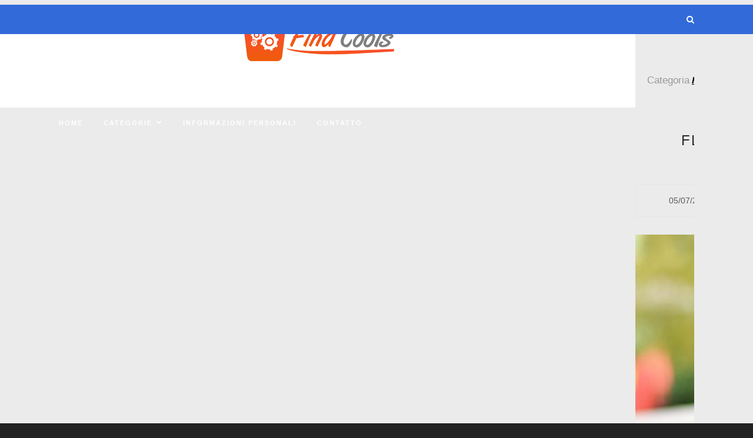

--- FILE ---
content_type: text/html; charset=UTF-8
request_url: https://medialinks.it/category/flipbook-online/
body_size: 16175
content:
<!DOCTYPE html><html
lang=de><head><meta
charset="UTF-8"><meta
http-equiv="X-UA-Compatible" content="IE=edge"><meta
name="viewport" content="width=device-width, initial-scale=1"><link
rel=profile href=https://gmpg.org/xfn/11><link
rel=alternate type=application/rss+xml title="Medialinks RSS Feed" href=https://medialinks.it/feed/ ><link
rel=alternate type=application/atom+xml title="Medialinks Atom Feed" href=https://medialinks.it/feed/atom/ ><link
rel=pingback href=https://medialinks.it/xmlrpc.php><meta
name='robots' content='noindex, follow'><style>img:is([sizes="auto" i], [sizes^="auto," i]) { contain-intrinsic-size: 3000px 1500px }</style><title>Flipbook Online Archives - Medialinks</title><meta
property="og:locale" content="de_DE"><meta
property="og:type" content="article"><meta
property="og:title" content="Flipbook Online Archives - Medialinks"><meta
property="og:url" content="https://medialinks.it/category/flipbook-online/"><meta
property="og:site_name" content="Medialinks"><meta
name="twitter:card" content="summary_large_image"> <script type=application/ld+json class=yoast-schema-graph>{"@context":"https://schema.org","@graph":[{"@type":"CollectionPage","@id":"https://medialinks.it/category/flipbook-online/","url":"https://medialinks.it/category/flipbook-online/","name":"Flipbook Online Archives - Medialinks","isPartOf":{"@id":"https://medialinks.it/#website"},"primaryImageOfPage":{"@id":"https://medialinks.it/category/flipbook-online/#primaryimage"},"image":{"@id":"https://medialinks.it/category/flipbook-online/#primaryimage"},"thumbnailUrl":"https://medialinks.it/wp-content/uploads/2020/08/flip-book-online.jpg","breadcrumb":{"@id":"https://medialinks.it/category/flipbook-online/#breadcrumb"},"inLanguage":"de"},{"@type":"ImageObject","inLanguage":"de","@id":"https://medialinks.it/category/flipbook-online/#primaryimage","url":"https://medialinks.it/wp-content/uploads/2020/08/flip-book-online.jpg","contentUrl":"https://medialinks.it/wp-content/uploads/2020/08/flip-book-online.jpg","width":"768","height":"374","caption":"Flip Book Online sul smartphone"},{"@type":"BreadcrumbList","@id":"https://medialinks.it/category/flipbook-online/#breadcrumb","itemListElement":[{"@type":"ListItem","position":1,"name":"Home","item":"https://medialinks.it/"},{"@type":"ListItem","position":2,"name":"Flipbook Online"}]},{"@type":"WebSite","@id":"https://medialinks.it/#website","url":"https://medialinks.it/","name":"Medialinks","description":"Impara a creare una flipbook online!","potentialAction":[{"@type":"SearchAction","target":{"@type":"EntryPoint","urlTemplate":"https://medialinks.it/?s={search_term_string}"},"query-input":{"@type":"PropertyValueSpecification","valueRequired":true,"valueName":"search_term_string"}}],"inLanguage":"de"}]}</script> <link
rel=dns-prefetch href=//fonts.googleapis.com><link
rel=alternate type=application/rss+xml title="Medialinks &raquo; Feed" href=https://medialinks.it/feed/ ><link
rel=alternate type=application/rss+xml title="Medialinks &raquo; Kommentar-Feed" href=https://medialinks.it/comments/feed/ ><link
rel=alternate type=application/rss+xml title="Medialinks &raquo; Flipbook Online Kategorie-Feed" href=https://medialinks.it/category/flipbook-online/feed/ > <script>/*<![CDATA[*/window._wpemojiSettings = {"baseUrl":"https:\/\/s.w.org\/images\/core\/emoji\/15.0.3\/72x72\/","ext":".png","svgUrl":"https:\/\/s.w.org\/images\/core\/emoji\/15.0.3\/svg\/","svgExt":".svg","source":{"concatemoji":"https:\/\/medialinks.it\/wp-includes\/js\/wp-emoji-release.min.js?ver=6.7.1"}};
/*! This file is auto-generated */
!function(i,n){var o,s,e;function c(e){try{var t={supportTests:e,timestamp:(new Date).valueOf()};sessionStorage.setItem(o,JSON.stringify(t))}catch(e){}}function p(e,t,n){e.clearRect(0,0,e.canvas.width,e.canvas.height),e.fillText(t,0,0);var t=new Uint32Array(e.getImageData(0,0,e.canvas.width,e.canvas.height).data),r=(e.clearRect(0,0,e.canvas.width,e.canvas.height),e.fillText(n,0,0),new Uint32Array(e.getImageData(0,0,e.canvas.width,e.canvas.height).data));return t.every(function(e,t){return e===r[t]})}function u(e,t,n){switch(t){case"flag":return n(e,"\ud83c\udff3\ufe0f\u200d\u26a7\ufe0f","\ud83c\udff3\ufe0f\u200b\u26a7\ufe0f")?!1:!n(e,"\ud83c\uddfa\ud83c\uddf3","\ud83c\uddfa\u200b\ud83c\uddf3")&&!n(e,"\ud83c\udff4\udb40\udc67\udb40\udc62\udb40\udc65\udb40\udc6e\udb40\udc67\udb40\udc7f","\ud83c\udff4\u200b\udb40\udc67\u200b\udb40\udc62\u200b\udb40\udc65\u200b\udb40\udc6e\u200b\udb40\udc67\u200b\udb40\udc7f");case"emoji":return!n(e,"\ud83d\udc26\u200d\u2b1b","\ud83d\udc26\u200b\u2b1b")}return!1}function f(e,t,n){var r="undefined"!=typeof WorkerGlobalScope&&self instanceof WorkerGlobalScope?new OffscreenCanvas(300,150):i.createElement("canvas"),a=r.getContext("2d",{willReadFrequently:!0}),o=(a.textBaseline="top",a.font="600 32px Arial",{});return e.forEach(function(e){o[e]=t(a,e,n)}),o}function t(e){var t=i.createElement("script");t.src=e,t.defer=!0,i.head.appendChild(t)}"undefined"!=typeof Promise&&(o="wpEmojiSettingsSupports",s=["flag","emoji"],n.supports={everything:!0,everythingExceptFlag:!0},e=new Promise(function(e){i.addEventListener("DOMContentLoaded",e,{once:!0})}),new Promise(function(t){var n=function(){try{var e=JSON.parse(sessionStorage.getItem(o));if("object"==typeof e&&"number"==typeof e.timestamp&&(new Date).valueOf()<e.timestamp+604800&&"object"==typeof e.supportTests)return e.supportTests}catch(e){}return null}();if(!n){if("undefined"!=typeof Worker&&"undefined"!=typeof OffscreenCanvas&&"undefined"!=typeof URL&&URL.createObjectURL&&"undefined"!=typeof Blob)try{var e="postMessage("+f.toString()+"("+[JSON.stringify(s),u.toString(),p.toString()].join(",")+"));",r=new Blob([e],{type:"text/javascript"}),a=new Worker(URL.createObjectURL(r),{name:"wpTestEmojiSupports"});return void(a.onmessage=function(e){c(n=e.data),a.terminate(),t(n)})}catch(e){}c(n=f(s,u,p))}t(n)}).then(function(e){for(var t in e)n.supports[t]=e[t],n.supports.everything=n.supports.everything&&n.supports[t],"flag"!==t&&(n.supports.everythingExceptFlag=n.supports.everythingExceptFlag&&n.supports[t]);n.supports.everythingExceptFlag=n.supports.everythingExceptFlag&&!n.supports.flag,n.DOMReady=!1,n.readyCallback=function(){n.DOMReady=!0}}).then(function(){return e}).then(function(){var e;n.supports.everything||(n.readyCallback(),(e=n.source||{}).concatemoji?t(e.concatemoji):e.wpemoji&&e.twemoji&&(t(e.twemoji),t(e.wpemoji)))}))}((window,document),window._wpemojiSettings);/*]]>*/</script> <style id=wp-emoji-styles-inline-css>img.wp-smiley, img.emoji {
		display: inline !important;
		border: none !important;
		box-shadow: none !important;
		height: 1em !important;
		width: 1em !important;
		margin: 0 0.07em !important;
		vertical-align: -0.1em !important;
		background: none !important;
		padding: 0 !important;
	}</style><link
rel=stylesheet href=https://medialinks.it/wp-content/cache/minify/a5ff7.css media=all><style id=classic-theme-styles-inline-css>/*! This file is auto-generated */
.wp-block-button__link{color:#fff;background-color:#32373c;border-radius:9999px;box-shadow:none;text-decoration:none;padding:calc(.667em + 2px) calc(1.333em + 2px);font-size:1.125em}.wp-block-file__button{background:#32373c;color:#fff;text-decoration:none}</style><style id=global-styles-inline-css>/*<![CDATA[*/:root{--wp--preset--aspect-ratio--square: 1;--wp--preset--aspect-ratio--4-3: 4/3;--wp--preset--aspect-ratio--3-4: 3/4;--wp--preset--aspect-ratio--3-2: 3/2;--wp--preset--aspect-ratio--2-3: 2/3;--wp--preset--aspect-ratio--16-9: 16/9;--wp--preset--aspect-ratio--9-16: 9/16;--wp--preset--color--black: #000000;--wp--preset--color--cyan-bluish-gray: #abb8c3;--wp--preset--color--white: #ffffff;--wp--preset--color--pale-pink: #f78da7;--wp--preset--color--vivid-red: #cf2e2e;--wp--preset--color--luminous-vivid-orange: #ff6900;--wp--preset--color--luminous-vivid-amber: #fcb900;--wp--preset--color--light-green-cyan: #7bdcb5;--wp--preset--color--vivid-green-cyan: #00d084;--wp--preset--color--pale-cyan-blue: #8ed1fc;--wp--preset--color--vivid-cyan-blue: #0693e3;--wp--preset--color--vivid-purple: #9b51e0;--wp--preset--gradient--vivid-cyan-blue-to-vivid-purple: linear-gradient(135deg,rgba(6,147,227,1) 0%,rgb(155,81,224) 100%);--wp--preset--gradient--light-green-cyan-to-vivid-green-cyan: linear-gradient(135deg,rgb(122,220,180) 0%,rgb(0,208,130) 100%);--wp--preset--gradient--luminous-vivid-amber-to-luminous-vivid-orange: linear-gradient(135deg,rgba(252,185,0,1) 0%,rgba(255,105,0,1) 100%);--wp--preset--gradient--luminous-vivid-orange-to-vivid-red: linear-gradient(135deg,rgba(255,105,0,1) 0%,rgb(207,46,46) 100%);--wp--preset--gradient--very-light-gray-to-cyan-bluish-gray: linear-gradient(135deg,rgb(238,238,238) 0%,rgb(169,184,195) 100%);--wp--preset--gradient--cool-to-warm-spectrum: linear-gradient(135deg,rgb(74,234,220) 0%,rgb(151,120,209) 20%,rgb(207,42,186) 40%,rgb(238,44,130) 60%,rgb(251,105,98) 80%,rgb(254,248,76) 100%);--wp--preset--gradient--blush-light-purple: linear-gradient(135deg,rgb(255,206,236) 0%,rgb(152,150,240) 100%);--wp--preset--gradient--blush-bordeaux: linear-gradient(135deg,rgb(254,205,165) 0%,rgb(254,45,45) 50%,rgb(107,0,62) 100%);--wp--preset--gradient--luminous-dusk: linear-gradient(135deg,rgb(255,203,112) 0%,rgb(199,81,192) 50%,rgb(65,88,208) 100%);--wp--preset--gradient--pale-ocean: linear-gradient(135deg,rgb(255,245,203) 0%,rgb(182,227,212) 50%,rgb(51,167,181) 100%);--wp--preset--gradient--electric-grass: linear-gradient(135deg,rgb(202,248,128) 0%,rgb(113,206,126) 100%);--wp--preset--gradient--midnight: linear-gradient(135deg,rgb(2,3,129) 0%,rgb(40,116,252) 100%);--wp--preset--font-size--small: 13px;--wp--preset--font-size--medium: 20px;--wp--preset--font-size--large: 36px;--wp--preset--font-size--x-large: 42px;--wp--preset--spacing--20: 0.44rem;--wp--preset--spacing--30: 0.67rem;--wp--preset--spacing--40: 1rem;--wp--preset--spacing--50: 1.5rem;--wp--preset--spacing--60: 2.25rem;--wp--preset--spacing--70: 3.38rem;--wp--preset--spacing--80: 5.06rem;--wp--preset--shadow--natural: 6px 6px 9px rgba(0, 0, 0, 0.2);--wp--preset--shadow--deep: 12px 12px 50px rgba(0, 0, 0, 0.4);--wp--preset--shadow--sharp: 6px 6px 0px rgba(0, 0, 0, 0.2);--wp--preset--shadow--outlined: 6px 6px 0px -3px rgba(255, 255, 255, 1), 6px 6px rgba(0, 0, 0, 1);--wp--preset--shadow--crisp: 6px 6px 0px rgba(0, 0, 0, 1);}:where(.is-layout-flex){gap: 0.5em;}:where(.is-layout-grid){gap: 0.5em;}body .is-layout-flex{display: flex;}.is-layout-flex{flex-wrap: wrap;align-items: center;}.is-layout-flex > :is(*, div){margin: 0;}body .is-layout-grid{display: grid;}.is-layout-grid > :is(*, div){margin: 0;}:where(.wp-block-columns.is-layout-flex){gap: 2em;}:where(.wp-block-columns.is-layout-grid){gap: 2em;}:where(.wp-block-post-template.is-layout-flex){gap: 1.25em;}:where(.wp-block-post-template.is-layout-grid){gap: 1.25em;}.has-black-color{color: var(--wp--preset--color--black) !important;}.has-cyan-bluish-gray-color{color: var(--wp--preset--color--cyan-bluish-gray) !important;}.has-white-color{color: var(--wp--preset--color--white) !important;}.has-pale-pink-color{color: var(--wp--preset--color--pale-pink) !important;}.has-vivid-red-color{color: var(--wp--preset--color--vivid-red) !important;}.has-luminous-vivid-orange-color{color: var(--wp--preset--color--luminous-vivid-orange) !important;}.has-luminous-vivid-amber-color{color: var(--wp--preset--color--luminous-vivid-amber) !important;}.has-light-green-cyan-color{color: var(--wp--preset--color--light-green-cyan) !important;}.has-vivid-green-cyan-color{color: var(--wp--preset--color--vivid-green-cyan) !important;}.has-pale-cyan-blue-color{color: var(--wp--preset--color--pale-cyan-blue) !important;}.has-vivid-cyan-blue-color{color: var(--wp--preset--color--vivid-cyan-blue) !important;}.has-vivid-purple-color{color: var(--wp--preset--color--vivid-purple) !important;}.has-black-background-color{background-color: var(--wp--preset--color--black) !important;}.has-cyan-bluish-gray-background-color{background-color: var(--wp--preset--color--cyan-bluish-gray) !important;}.has-white-background-color{background-color: var(--wp--preset--color--white) !important;}.has-pale-pink-background-color{background-color: var(--wp--preset--color--pale-pink) !important;}.has-vivid-red-background-color{background-color: var(--wp--preset--color--vivid-red) !important;}.has-luminous-vivid-orange-background-color{background-color: var(--wp--preset--color--luminous-vivid-orange) !important;}.has-luminous-vivid-amber-background-color{background-color: var(--wp--preset--color--luminous-vivid-amber) !important;}.has-light-green-cyan-background-color{background-color: var(--wp--preset--color--light-green-cyan) !important;}.has-vivid-green-cyan-background-color{background-color: var(--wp--preset--color--vivid-green-cyan) !important;}.has-pale-cyan-blue-background-color{background-color: var(--wp--preset--color--pale-cyan-blue) !important;}.has-vivid-cyan-blue-background-color{background-color: var(--wp--preset--color--vivid-cyan-blue) !important;}.has-vivid-purple-background-color{background-color: var(--wp--preset--color--vivid-purple) !important;}.has-black-border-color{border-color: var(--wp--preset--color--black) !important;}.has-cyan-bluish-gray-border-color{border-color: var(--wp--preset--color--cyan-bluish-gray) !important;}.has-white-border-color{border-color: var(--wp--preset--color--white) !important;}.has-pale-pink-border-color{border-color: var(--wp--preset--color--pale-pink) !important;}.has-vivid-red-border-color{border-color: var(--wp--preset--color--vivid-red) !important;}.has-luminous-vivid-orange-border-color{border-color: var(--wp--preset--color--luminous-vivid-orange) !important;}.has-luminous-vivid-amber-border-color{border-color: var(--wp--preset--color--luminous-vivid-amber) !important;}.has-light-green-cyan-border-color{border-color: var(--wp--preset--color--light-green-cyan) !important;}.has-vivid-green-cyan-border-color{border-color: var(--wp--preset--color--vivid-green-cyan) !important;}.has-pale-cyan-blue-border-color{border-color: var(--wp--preset--color--pale-cyan-blue) !important;}.has-vivid-cyan-blue-border-color{border-color: var(--wp--preset--color--vivid-cyan-blue) !important;}.has-vivid-purple-border-color{border-color: var(--wp--preset--color--vivid-purple) !important;}.has-vivid-cyan-blue-to-vivid-purple-gradient-background{background: var(--wp--preset--gradient--vivid-cyan-blue-to-vivid-purple) !important;}.has-light-green-cyan-to-vivid-green-cyan-gradient-background{background: var(--wp--preset--gradient--light-green-cyan-to-vivid-green-cyan) !important;}.has-luminous-vivid-amber-to-luminous-vivid-orange-gradient-background{background: var(--wp--preset--gradient--luminous-vivid-amber-to-luminous-vivid-orange) !important;}.has-luminous-vivid-orange-to-vivid-red-gradient-background{background: var(--wp--preset--gradient--luminous-vivid-orange-to-vivid-red) !important;}.has-very-light-gray-to-cyan-bluish-gray-gradient-background{background: var(--wp--preset--gradient--very-light-gray-to-cyan-bluish-gray) !important;}.has-cool-to-warm-spectrum-gradient-background{background: var(--wp--preset--gradient--cool-to-warm-spectrum) !important;}.has-blush-light-purple-gradient-background{background: var(--wp--preset--gradient--blush-light-purple) !important;}.has-blush-bordeaux-gradient-background{background: var(--wp--preset--gradient--blush-bordeaux) !important;}.has-luminous-dusk-gradient-background{background: var(--wp--preset--gradient--luminous-dusk) !important;}.has-pale-ocean-gradient-background{background: var(--wp--preset--gradient--pale-ocean) !important;}.has-electric-grass-gradient-background{background: var(--wp--preset--gradient--electric-grass) !important;}.has-midnight-gradient-background{background: var(--wp--preset--gradient--midnight) !important;}.has-small-font-size{font-size: var(--wp--preset--font-size--small) !important;}.has-medium-font-size{font-size: var(--wp--preset--font-size--medium) !important;}.has-large-font-size{font-size: var(--wp--preset--font-size--large) !important;}.has-x-large-font-size{font-size: var(--wp--preset--font-size--x-large) !important;}
:where(.wp-block-post-template.is-layout-flex){gap: 1.25em;}:where(.wp-block-post-template.is-layout-grid){gap: 1.25em;}
:where(.wp-block-columns.is-layout-flex){gap: 2em;}:where(.wp-block-columns.is-layout-grid){gap: 2em;}
:root :where(.wp-block-pullquote){font-size: 1.5em;line-height: 1.6;}/*]]>*/</style><link
rel=stylesheet href=https://medialinks.it/wp-content/cache/minify/46558.css media=all><link
rel=stylesheet id=default_body_font-css href='//fonts.googleapis.com/css?family=Lora%3A400%2C700%2C400italic%2C700italic&#038;subset=latin%2Clatin-ext&#038;ver=6.7.1' type=text/css media=all><link
rel=stylesheet id=default_heading_font-css href='//fonts.googleapis.com/css?family=Montserrat%3A400%2C700&#038;ver=6.7.1' type=text/css media=all> <script src=https://medialinks.it/wp-content/cache/minify/818c0.js></script> <link
rel=https://api.w.org/ href=https://medialinks.it/wp-json/ ><link
rel=alternate title=JSON type=application/json href=https://medialinks.it/wp-json/wp/v2/categories/55><link
rel=EditURI type=application/rsd+xml title=RSD href=https://medialinks.it/xmlrpc.php?rsd><meta
name="generator" content="WordPress 6.7.1">
 <script>var sc_project=11004021;
			var sc_security="3ecb25af";
			var sc_invisible=1;
			var scJsHost = (("https:" == document.location.protocol) ?
				"https://secure." : "http://www.");</script> <script
src=https://secure.statcounter.com/counter/counter.js
				async></script> <noscript><div
class=statcounter><a
title="web analytics" href=https://statcounter.com/ ><img
class=statcounter src=https://c.statcounter.com/11004021/0/3ecb25af/1/ alt="web analytics"></a></div></noscript>
<style>#logo { padding-top:px; padding-bottom:px; }
		
		
						#nav-wrapper .menu li a:hover {  color:; }
		
		#nav-wrapper .menu .sub-menu, #nav-wrapper .menu .children { background: ; }
		#nav-wrapper ul.menu ul a, #nav-wrapper .menu ul ul a {  color:; }
		#nav-wrapper ul.menu ul a:hover, #nav-wrapper .menu ul ul a:hover { color: ; background:; }
		
		.slicknav_nav { background:; }
		.slicknav_nav a { color:; }
		.slicknav_menu .slicknav_icon-bar { background-color:; }
		
		#top-social a { color:; }
		#top-social a:hover { color:; }
		#top-search i { color:; }
		
		.widget-title { background: ; color: ;}
		.widget-title:after { border-top-color:; }
		.social-widget a { color:; }
		.social-widget a:hover { color:; }
		
		#footer { background:; }
		#footer-social a { color:; }
		#footer-social a:hover { color:; }
		#footer-social { border-color:; }
		.copyright { color:; }
		.copyright a { color:; }
		
		.post-header h2 a, .post-header h1 { color:; }
		.post-entry p { color:; }
		.post-entry h1, .post-entry h2, .post-entry h3, .post-entry h4, .post-entry h5, .post-entry h6 { color:; }
		.more-link { color:; }
		a.more-link:hover { color:; }
		.more-line { color:; }
		.more-link:hover > .more-line { color:; }
		.post-share-box.share-buttons a { color:; }
		.post-share-box.share-buttons a:hover { color:; }
		
		.mc4wp-form { background:; }
		.mc4wp-form label { color:; }
		.mc4wp-form button, .mc4wp-form input[type=button], .mc4wp-form input[type=submit] { background:; color:; }
		.mc4wp-form button:hover, .mc4wp-form input[type=button]:hover, .mc4wp-form input[type=submit]:hover { background:; color:; }
		
		a, .post-header .cat a { color:; }
		.post-header .cat a { border-color:; }</style><link
rel=icon href=https://medialinks.it/wp-content/uploads/2016/06/22.png sizes=32x32><link
rel=icon href=https://medialinks.it/wp-content/uploads/2016/06/22.png sizes=192x192><link
rel=apple-touch-icon href=https://medialinks.it/wp-content/uploads/2016/06/22.png><meta
name="msapplication-TileImage" content="https://medialinks.it/wp-content/uploads/2016/06/22.png"><style id=sccss>.page-header {
    background-color: #FFFFFF;
    border-bottom: 0px solid #CCCCCC;
     -moz-border-radius: 0px;
	border-radius: 0px;
    margin: 0 0 0em;
    padding: 0;
}

#branding hgroup {
    margin: 0;
    padding: 0;
}


#logo img {
    height: auto;
    max-width: 80%;
    vertical-align: middle;
}


#header, #header.noslider {
    margin-bottom: 0px;
    padding-top: 0px;
    text-align: center;
}


.archive-box {
    border: 0 solid #e8e8e8;
    margin-bottom: 30px;
    padding: 20px;
    text-align: left;
}


body.aAU {
    overflow-x: hidden;
    overflow-y: hidden !important;
}
.aAT, .aAU {
    background: #fff none repeat scroll 0 0;
}
.aAU {
    background-color: #fff;
    overflow-x: visible;
}
body, td, input, textarea, select {
    font-family: arial,sans-serif;
    margin: 0;
}
body {
    height: 100%;
    overflow: scroll;
    width: 100%;
}
body, td, input, textarea, select {
    font-family: arial,sans-serif;
}
body {
    height: 100%;
    margin: 0;
    width: 100%;
}


body.aAU {
    overflow-x: hidden;
    overflow-y: hidden !important;
}
.aAT, .aAU {
    background: #fff none repeat scroll 0 0;
}
.aAU {
    background-color: #fff;
    overflow-x: visible;
}
body, td, input, textarea, select {
    font-family: arial,sans-serif;
    margin: 0;
}
body {
    height: 100%;
    overflow: scroll;
    width: 100%;
}
body, td, input, textarea, select {
    font-family: arial,sans-serif;
}
body {
    height: 100%;
    margin: 0;
    width: 100%;
}
.post-author {
    border-bottom: 1px solid #eee;
    border-top: 1px solid #eee;
    margin-bottom: 60px;
    margin-top: 60px;
    overflow: hidden;
    padding-bottom: 10px;
    padding-top: 10px;
	display: none;
}

.post-img img {
    height: auto;
    max-width: 100%;
    vertical-align: middle;
    display: block;
    margin: 0 auto;
    clear: right;
}</style></head><body
data-rsssl=1 class="archive category category-flipbook-online category-55"><header
id=header class=noslider><div
class=container><div
id=logo><h2><a
href=https://medialinks.it><img
src=https://medialinks.it/wp-content/themes/findcools/img/logo.png alt=Medialinks></a></h2></div></div></header><div
id=top-bar><div
class=container><div
id=nav-wrapper><ul
id=menu-home-top-menu class=menu><li
id=menu-item-10 class="menu-item menu-item-type-custom menu-item-object-custom menu-item-home menu-item-10"><a
href=https://medialinks.it>Home</a></li>
<li
id=menu-item-256 class="menu-item menu-item-type-taxonomy menu-item-object-category current-menu-ancestor current-menu-parent menu-item-has-children menu-item-256"><a
href=https://medialinks.it/category/categorie/ >Categorie</a><ul
class=sub-menu>
<li
id=menu-item-250 class="menu-item menu-item-type-taxonomy menu-item-object-category menu-item-250"><a
href=https://medialinks.it/category/flipbook-3d/ >Flipbook 3D</a></li>
<li
id=menu-item-251 class="menu-item menu-item-type-taxonomy menu-item-object-category menu-item-251"><a
href=https://medialinks.it/category/flipbook-book/ >Flipbook Book</a></li>
<li
id=menu-item-252 class="menu-item menu-item-type-taxonomy menu-item-object-category menu-item-252"><a
href=https://medialinks.it/category/flipbook-html5/ >Flipbook HTML5</a></li>
<li
id=menu-item-254 class="menu-item menu-item-type-taxonomy menu-item-object-category current-menu-item menu-item-254"><a
href=https://medialinks.it/category/flipbook-online/ aria-current=page>Flipbook Online</a></li>
<li
id=menu-item-253 class="menu-item menu-item-type-taxonomy menu-item-object-category menu-item-253"><a
href=https://medialinks.it/category/flipbook-maker/ >Flipbook Maker</a></li>
<li
id=menu-item-255 class="menu-item menu-item-type-taxonomy menu-item-object-category menu-item-255"><a
href=https://medialinks.it/category/issuu-alternative/ >Issuu Alternative</a></li></ul>
</li>
<li
id=menu-item-11 class="menu-item menu-item-type-post_type menu-item-object-page menu-item-11"><a
href=https://medialinks.it/about/ >Informazioni Personali</a></li>
<li
id=menu-item-44 class="menu-item menu-item-type-post_type menu-item-object-page menu-item-44"><a
href=https://medialinks.it/contatto/ >Contatto</a></li></ul></div><div
class=menu-mobile></div><div
id=top-search>
<a
href=# class=search><i
class="fa fa-search"></i></a><div
class=show-search><form
role=search method=get id=searchform action=https://medialinks.it/ >
<input
type=text placeholder=Cerca name=s id=s></form></div></div><div
id=top-social ></div></div></div><div
class=container><div
id=content><div
id=main ><div
class=archive-box>
<span>Categoria</span><h1>Flipbook Online</h1></div><article
id=post-76 class="post-76 post type-post status-publish format-standard has-post-thumbnail hentry category-flipbook-online tag-flip-book-online tag-flip-book-online-gratis tag-flip-book-online-pdf tag-pdf-flip-book-online"><div
class=post-header>
<span
class=cat><a
href=https://medialinks.it/category/flipbook-online/ rel="category tag">Flipbook Online</a></span><h2><a
href=https://medialinks.it/flip-book-online/ >Flip Book Online &#8211; Successo grazie ai Flipbooks digitali</a></h2></div><div
class=post-share><div
class="post-share-box postdate">
05/07/2020</div><div
class="post-share-box share-comments">
<a
href=https://medialinks.it/flip-book-online/#respond><span>0</span> Comments</a></div><div
class="post-share-box share-buttons">
<a
target=_blank href="https://www.facebook.com/sharer/sharer.php?u=https://medialinks.it/flip-book-online/"><i
class="fa fa-facebook"></i></a>
<a
target=_blank href="https://twitter.com/home?status=Check%20out%20this%20article:%20Flip+Book+Online+%E2%80%93+Successo+grazie+ai+Flipbooks+digitali%20-%20https://medialinks.it/flip-book-online/"><i
class="fa fa-twitter"></i></a>
<a
data-pin-do=skipLink target=_blank href="https://pinterest.com/pin/create/button/?url=https://medialinks.it/flip-book-online/&media=https://medialinks.it/wp-content/uploads/2020/08/flip-book-online.jpg&description=Flip Book Online &#8211; Successo grazie ai Flipbooks digitali"><i
class="fa fa-pinterest"></i></a>
<a
target=_blank href="https://plus.google.com/share?url=https://medialinks.it/flip-book-online/"><i
class="fa fa-google-plus"></i></a></div><div
class="post-share-box share-author">
<span>By</span> <a
href=https://medialinks.it/author/webdesign_medialinks/ title="Beiträge von Vittoria Manfrin" rel=author>Vittoria Manfrin</a></div></div><div
class=post-img>
<a
href=https://medialinks.it/flip-book-online/ ><img
width=768 height=374 src=https://medialinks.it/wp-content/uploads/2020/08/flip-book-online.jpg class="attachment-findcools-full-thumb size-findcools-full-thumb wp-post-image" alt="Flip Book Online sul smartphone" decoding=async fetchpriority=high srcset="https://medialinks.it/wp-content/uploads/2020/08/flip-book-online.jpg 768w, https://medialinks.it/wp-content/uploads/2020/08/flip-book-online-300x146.jpg 300w" sizes="(max-width: 768px) 100vw, 768px"></a></div><div
class=post-entry><p><strong>Da quando faccio parte dell&#8217;associazione culturale della mia città, cinque anni ormai, il mio desiderio è sempre stato quello di produrre un Flip Book da consultare online che potesse diffondere le nostre idee e i nostri programmi. La Flip Book online che avevo in mente avrebbe dovuto essere in grado di promuovere e di esaltare i pregi e le meraviglie del luogo in cui vivo, parlando diffusamente delle attività della nostra vivace compagnia no-profit attraverso un Flip Book libro digitale. Mi piaceva l&#8217;idea di creare una Flip Book in cui allegare fotografie e testi accattivanti, nel tentativo di ampliare il nostro target di riferimento e pubblicizzare non solo gli eventi organizzati dall&#8217;associazione, ma anche i luoghi della comunità in cui vivo: ristoranti, musei, parchi&#8230; Avrei voluto valorizzare ogni angolo attraverso descrizioni e foto. Incentivare il turismo, infatti, avrebbe potuto evidenziare  il lavoro tenacemente svolto da me e dagli altri volontari. La mia laurea in Comunicazione, in questo senso, mi ha dotato di una buona base, degli strumenti necessari per scrivere contenuti e per promuoverli via web. Tuttavia, avevo bisogno di un servizio che mi aiutasse a mettere in pratica il vortice delle idee che avevo in testa. Svolgendo l&#8217;attività di Addetto alla comunicazione per conto dell&#8217;associazione a titolo completamente gratuito, non avrei potuto contare su tanto tempo libero da dedicare alla stesura di un Flip Book online e, soprattutto, non avrei avuto a disposizione alcuna somma di denaro. La sua creazione, insomma, doveva avvenire in modo semplice, ad esempio nel comodo formato PDF, rapido e non oneroso. Per tutte queste ragioni, mi sono messa alla ricerca di un Flipbook software online in grado di poter soddisfare le mie esigenze; dopo un&#8217;articolata ricerca, solo uno di essi si è dimostrato perfetto per il mio caso: sto parlando<a
href="https://rivista-online.yumpu.com/it/programma-per-creare-cataloghi-online?utm_source=medialinks.it&amp;utm_medium=SignupBlog&amp;utm_campaign=flip-book-online&amp;utm_term=flip-book-online" target=_blank rel="noreferrer noopener nofollow" class=external> Yumpu Publishing</a>, sufficientemente potente, facile da usare e, soprattutto, gratis.</strong></p><a
href=https://medialinks.it/flip-book-online/ class=more-link>Continue Reading<span
class=more-line></span></a></div></article><article
id=post-65 class="post-65 post type-post status-publish format-standard has-post-thumbnail hentry category-flipbook-online tag-pdf-flip-books tag-pdf-flip-books-digitali tag-pdf-flip-books-gratis tag-pdf-flip-books-online tag-pdf-flip-books-software"><div
class=post-header>
<span
class=cat><a
href=https://medialinks.it/category/flipbook-online/ rel="category tag">Flipbook Online</a></span><h2><a
href=https://medialinks.it/pdf-flip-books/ >PDF Flip Books &#8211; Pubblica semplicemente le pubblicazioni in digitale</a></h2></div><div
class=post-share><div
class="post-share-box postdate">
23/04/2020</div><div
class="post-share-box share-comments">
<a
href=https://medialinks.it/pdf-flip-books/#respond><span>0</span> Comments</a></div><div
class="post-share-box share-buttons">
<a
target=_blank href="https://www.facebook.com/sharer/sharer.php?u=https://medialinks.it/pdf-flip-books/"><i
class="fa fa-facebook"></i></a>
<a
target=_blank href="https://twitter.com/home?status=Check%20out%20this%20article:%20PDF+Flip+Books+%E2%80%93+Pubblica+semplicemente+le+pubblicazioni+in+digitale%20-%20https://medialinks.it/pdf-flip-books/"><i
class="fa fa-twitter"></i></a>
<a
data-pin-do=skipLink target=_blank href="https://pinterest.com/pin/create/button/?url=https://medialinks.it/pdf-flip-books/&media=https://medialinks.it/wp-content/uploads/2020/08/pdf-flip-books.jpg&description=PDF Flip Books &#8211; Pubblica semplicemente le pubblicazioni in digitale"><i
class="fa fa-pinterest"></i></a>
<a
target=_blank href="https://plus.google.com/share?url=https://medialinks.it/pdf-flip-books/"><i
class="fa fa-google-plus"></i></a></div><div
class="post-share-box share-author">
<span>By</span> <a
href=https://medialinks.it/author/webdesign_medialinks/ title="Beiträge von Vittoria Manfrin" rel=author>Vittoria Manfrin</a></div></div><div
class=post-img>
<a
href=https://medialinks.it/pdf-flip-books/ ><img
width=768 height=511 src=https://medialinks.it/wp-content/uploads/2020/08/pdf-flip-books.jpg class="attachment-findcools-full-thumb size-findcools-full-thumb wp-post-image" alt="PDF Flip Books sul smartphone" decoding=async srcset="https://medialinks.it/wp-content/uploads/2020/08/pdf-flip-books.jpg 768w, https://medialinks.it/wp-content/uploads/2020/08/pdf-flip-books-300x200.jpg 300w" sizes="(max-width: 768px) 100vw, 768px"></a></div><div
class=post-entry><p><strong>Eleganti ebook densi d&#8217;immagini, informazioni, con pagine da poter sfogliare in maniera semplice da qualunque dispositivo, senza nessuno spreco di carta. Sogniamo tutti una pubblicazione del genere e, spesso, pensiamo sia dispendiosa in termini di energie e denaro, di difficile realizzazione. Fortunatamente non è affatto così: esistono infatti numerosi servizi di Flipbook online, come ad esempio <a
href="https://rivista-online.yumpu.com/it/programma-per-creare-cataloghi-online?utm_source=medialinks.it&amp;utm_medium=SignupBlog&amp;utm_campaign=pdf-flip-book-online&amp;utm_term=pdf-flip-book-online" target=_blank rel="noreferrer noopener nofollow" class=external>Yumpu Publishing</a>, che permettono di pubblicare bellissimi PDF Flip Books a partire da un semplice file in .PDF. I software dedicati alla conversione da PDF ad ebook sfogliabile sono ormai centinaia, ma alcuni dei servizi proposti si differenziano per qualità dell&#8217;offerta. Prima di passare al momento della pubblicazione online vera e propria, vediamo i vantaggi offerti dalla pubblicazione di un magazine digitale. I magazine digitali stanno prendendo sempre più piede sia come mezzo di comunicazione e pubblicizzazione aziendale a basso costo, sia come strumento per esprimere la propria creatività o veicolare idee e cultura. I costi bassi o addirittura nulli di pubblicazione fungono da stimolo; inoltre, la possibilità di raggiungere praticamente qualunque persona al mondo con uno sforzo minimo è un altro grande vantaggio della pubblicazione online. La possibilità di raggiungere solo persone veramente interessate ai prodotti proposti o alle idee pubblicate sui PDF Flip Books è decisamente interessante per chi decide di utilizzare questo mezzo come veicolo pubblicitario. In ultimo, ma non in ordine d&#8217;importanza, c&#8217;è il discorso dell&#8217;ecosostenibilità: i PDF Flip Books saranno in tutto e per tutto identici alle normali pubblicazioni su carta, offrendo possibilità di personalizzazione del tutto inedite all&#8217;editoria tradizionale, ed eliminando al contempo l&#8217;utilizzo di carta e, quindi, l&#8217;abbattimento di alberi, inoltre grazie all’effetto di Page flipping, le pagine gireranno come se si trattasse di un libro normale, rendendo l’esperienza di lettura estremamente piacevole. Molte delle pubblicazioni più prestigiose stanno scegliendo di offrire i propri contenuti ai lettori in una forma ibrida: se, da un lato, sarà ancora possibile acquistare la rivista presso un&#8217;edicola, sarà anche possibile acquistare la rivista direttamente online sotto forma di Flipbook, e sfogliarla su tablet o su qualunque altro dispositivo. Vediamo ora nel dettaglio come si realizzano Flipbook online e le modalità di pubblicazione di questi.</strong></p><a
href=https://medialinks.it/pdf-flip-books/ class=more-link>Continue Reading<span
class=more-line></span></a></div></article><article
id=post-8 class="post-8 post type-post status-publish format-standard has-post-thumbnail hentry category-flipbook-online tag-come-creare-flipbook-online tag-creare-flipbook-online tag-flipbook tag-flipbook-online tag-pdf-flipbook-online"><div
class=post-header>
<span
class=cat><a
href=https://medialinks.it/category/flipbook-online/ rel="category tag">Flipbook Online</a></span><h2><a
href=https://medialinks.it/flipbook-online/ >Flipbook Online – Progetta semplicemente Flipbooks in digitale</a></h2></div><div
class=post-share><div
class="post-share-box postdate">
09/02/2020</div><div
class="post-share-box share-comments">
<a
href=https://medialinks.it/flipbook-online/#respond><span>0</span> Comments</a></div><div
class="post-share-box share-buttons">
<a
target=_blank href="https://www.facebook.com/sharer/sharer.php?u=https://medialinks.it/flipbook-online/"><i
class="fa fa-facebook"></i></a>
<a
target=_blank href="https://twitter.com/home?status=Check%20out%20this%20article:%20Flipbook+Online+%E2%80%93+Progetta+semplicemente+Flipbooks+in+digitale%20-%20https://medialinks.it/flipbook-online/"><i
class="fa fa-twitter"></i></a>
<a
data-pin-do=skipLink target=_blank href="https://pinterest.com/pin/create/button/?url=https://medialinks.it/flipbook-online/&media=https://medialinks.it/wp-content/uploads/2020/08/flipbook-online.jpg&description=Flipbook Online – Progetta semplicemente Flipbooks in digitale"><i
class="fa fa-pinterest"></i></a>
<a
target=_blank href="https://plus.google.com/share?url=https://medialinks.it/flipbook-online/"><i
class="fa fa-google-plus"></i></a></div><div
class="post-share-box share-author">
<span>By</span> <a
href=https://medialinks.it/author/webdesign_medialinks/ title="Beiträge von Vittoria Manfrin" rel=author>Vittoria Manfrin</a></div></div><div
class=post-img>
<a
href=https://medialinks.it/flipbook-online/ ><img
width=768 height=406 src=https://medialinks.it/wp-content/uploads/2020/08/flipbook-online.jpg class="attachment-findcools-full-thumb size-findcools-full-thumb wp-post-image" alt="Flipbook Online sul tablet" decoding=async srcset="https://medialinks.it/wp-content/uploads/2020/08/flipbook-online.jpg 768w, https://medialinks.it/wp-content/uploads/2020/08/flipbook-online-300x159.jpg 300w" sizes="(max-width: 768px) 100vw, 768px"></a></div><div
class=post-entry><p><strong>Il formato più diffuso per la condivisione di documenti online è sicuramente il PDF, che necessita, però, di un apposito reader per poter essere visualizzato. Se hai mente di leggere delle pagine come se stessi sfogliando un&#8217;unica rivista, hai bisogno di un programma specifico che ti permetta di trasformare facilmente un file PDF in rivista digitale. Yumpu.com è il sito che offre un servizio gratuito per fare tutto ciò. Potrai trasformare file Flip PDF online in e-Books o riviste digitali, senza utilizzare i comuni reader con visualizzazione a cascata e costringere amici e conoscenti a scaricarne uno per leggere i file. In questo modo ho avuto la possibilità di pubblicare online la mia rivista di moda e accessori donna, condividendola con tutti i miei contatti. Tra i vantaggi di utilizzare il Flip Book software <a
href="https://rivista-online.yumpu.com/it/programma-per-creare-cataloghi-online?utm_source=medialinks.it&amp;utm_medium=SignupBlog&amp;utm_campaign=flipbook-online&amp;utm_term=flipbook-online" target=_blank rel="noreferrer noopener nofollow" class=external>Yumpu Publishing</a> e creare PDF sfogliabile gratis, infatti, c&#8217;è quello di poter condividere Flipbook online attraverso Facebook, Twitter, Google o Pinterest e magari incorporarli nel proprio sito web utilizzando anche un brand personale. Basta iscriversi al sito con il proprio account social o con l&#8217;indirizzo e-mail, selezionare il Flip PDF online e cliccare Browse. Una volta selezionato il file che ti interessa dal tuo computer, il tasto upload permette di caricarlo. Quando la conversione è terminata, arriverà una e-mail di notifica dal sistema e potrai scaricare e diffondere il tuo PDF sfogliabile gratis. Sul portale puoi farti anche un&#8217;idea di come sarebbe la lettura dei tuoi documenti nel formato Flipbook online, guardando le riviste create da altri utenti. Un&#8217;esperienza positiva che consiglio a chi desidera un Flip PDF professional ben fatto, facile da creare e un effetto Page Flip free online.</strong></p><a
href=https://medialinks.it/flipbook-online/ class=more-link>Continue Reading<span
class=more-line></span></a></div></article><div
class=pagination><div
class=older></div><div
class=newer></div></div></div><aside
id=sidebar><div
id=text-2 class="widget widget_text"><h4 class="widget-title">Informazioni Personali</h4><div
class=textwidget><p><img
src=https://medialinks.it/wp-content/uploads/2016/06/Vittoria.jpeg><br>
<i>Mi chiamo Vittoria e sono l'ideatore di un vasto numero di blog, che si occupano di argomenti che spaziano dalla grafica al software, al web design e ai social media.</i></p></div></div></aside></div></div>
<!DOCTYPE html><html
lang=de><head><title>prokatalog! Der Katalog zum online Bl&auml;ttern</title> <script>(function($refs,encodedIds){
	window.dataLayer = window.dataLayer || [];
	window.gtag = function () { dataLayer.push(arguments); };
	gtag('js', new Date());
	encodedIds.forEach(function(id){ gtag('config', id); });
})((window.vlpbtsFindRefs||function(){return{}})('ufb95a7322f5da314'),["G-KQBTT433BT"]);</script> <script async data-service="Google Tag Manager" data-category=analytics src="https://www.googletagmanager.com/gtag/js?id=G-KQBTT433BT"></script> <meta
charset="UTF-8"><link
rel=canonical href=https://prokatalog.eu/ ><meta
name="viewport" content="width=device-width, initial-scale=1"><meta
name="robots" content="all"><meta
name="title" content="prokatalog! Der Katalog zum online Bl&auml;ttern"><meta
name="description" content="PDFzumBleattern.de ist deine Nummer 1, wenn du kostenlos ein PDF zum bl&auml;ttern erstellen m&ouml;chtest."><meta
name="author" content="Markus Hirsch"><meta
name="twitter:card" content="summary_large_image"><meta
name="twitter:title" content="prokatalog! Der Katalog zum online Bl&auml;ttern"><meta
name="twitter:description" content="PDFzumBleattern.de ist deine Nummer 1, wenn du kostenlos ein PDF zum bl&auml;ttern erstellen m&ouml;chtest."><meta
property="og:type" content="prokatalog! Der Katalog zum online Bl&auml;ttern"><meta
property="og:url" content="https://prokatalog.eu/"><meta
property="og:title" content="prokatalog! Der Katalog zum online Bl&auml;ttern"><meta
property="og:description" content="PDFzumBleattern.de ist deine Nummer 1, wenn du kostenlos ein PDF zum bl&auml;ttern erstellen m&ouml;chtest."><meta
property="og:image:alt" content="prokatalog! Der Katalog zum online Bl&auml;ttern"><meta
property="twitter:domain" content="prokatalog.eu"><meta
property="twitter:url" content="https://prokatalog.eu/"> <script type=application/ld+json>{"@context":"https://schema.org","@graph":[{"@type":"WebSite","@id":"https://prokatalog.eu/#website","url":"https://prokatalog.eu","name":"prokatalog.eu","inLanguage":"de"},{"@type":"BreadcrumbList","@id":"https://prokatalog.eu/#breadcrumb","itemListElement":[{"@type":"ListItem","position":1,"name":"prokatalog! Der Katalog zum online Bl\u00e4ttern"}]},{"@type":"CollectionPage","@id":"https://prokatalog.eu/#webpage","url":"https://prokatalog.eu/"}]}</script> <link
href=https://prokatalog.eu/assets/fonts.css rel=stylesheet><link
href=https://prokatalog.eu/assets/styles/npm/bootstrap@5.2.0/dist/css/bootstrap.min.css rel=stylesheet crossorigin=anonymous integrity=sha384-gH2yIJqKdNHPEq0n4Mqa/HGKIhSkIHeL5AyhkYV8i59U5AR6csBvApHHNl/vI1Bx> <script>function vlpbtsFindRefs(e){const t={};[].slice.call(document.getElementsByClassName("vlpbts-ref-"+e)).forEach(function(e){const n=e.getAttribute("data-vlpbts-ref");if(typeof t[n]==="undefined"){t[n]=e}else if(Array.isArray(t[n])){t[n].push(e)}else{t[n]=[t[n]];t[n].push(e)}});return t}</script> <style>a.link-unstyled,a:has(.link-unstyled){color:inherit !important;text-decoration:none !important}a.link-unstyled:hover,a:has(.link-unstyled):hover{color:inherit !important}a.link-unstyled::after,a:has(.link-unstyled)::after{display:none !important}.bg-yellow{background-color:#ff0}.bg-green{background-color:#cfc}.bg-blue{background-color:#cff}.bg-red{background-color:#fcc}.fg-green{color:#090}.fg-red{color:#900}.m-l-10{margin-left:10px;display:block}b>span{font-weight:bold}.float-left{float:left}.float-left img{float:left;margin:0 1rem 1rem 0}.float-right{float:right}.float-right img{float:right;margin:0 0 1rem 1rem}.c__richtext h1:has(.text-start),.c__richtext h2:has(.text-start),.c__richtext h3:has(.text-start),.c__richtext h4:has(.text-start),.c__richtext h5:has(.text-start),.c__richtext h6:has(.text-start){text-align:left}.c__richtext h1:has(.text-end),.c__richtext h2:has(.text-end),.c__richtext h3:has(.text-end),.c__richtext h4:has(.text-end),.c__richtext h5:has(.text-end),.c__richtext h6:has(.text-end){text-align:right}.c__richtext h1:has(.text-center),.c__richtext h2:has(.text-center),.c__richtext h3:has(.text-center),.c__richtext h4:has(.text-center),.c__richtext h5:has(.text-center),.c__richtext h6:has(.text-center){text-align:center}.text-start{display:inline-block}.text-end{display:inline-block}.gradient-blue{background:linear-gradient(108deg, #01A1DE 23.67%, #49D2D2 54.67%);background-clip:text;-webkit-background-clip:text;-webkit-text-fill-color:transparent}.quote-space{background:linear-gradient(108deg, #01A1DE 23.67%, #49D2D2 54.67%);background-clip:text;-webkit-background-clip:text;-webkit-text-fill-color:transparent;letter-spacing:-0.48px;font-size:1.5rem;line-height:1}
@media only screen and (min-width:768px){.c__yumpupage-lp-2025 .row .c__button,.c__yumpupage-lp_2025 .row .c__button{max-width:max-content}}.row.align-items>.col>.c__richtext p:first-child{margin-top:0}.row.align-items>.col>.c__richtext p:last-child{margin-bottom:0}</style> <script>function vlpbtsFindRefs(e){const t={};[].slice.call(document.getElementsByClassName("vlpbts-ref-"+e)).forEach(function(e){const n=e.getAttribute("data-vlpbts-ref");if(typeof t[n]==="undefined"){t[n]=e}else if(Array.isArray(t[n])){t[n].push(e)}else{t[n]=[t[n]];t[n].push(e)}});return t}
function vlpbtsFindRefs(e){const t={};[].slice.call(document.getElementsByClassName("vlpbts-ref-"+e)).forEach(function(e){const n=e.getAttribute("data-vlpbts-ref");if(typeof t[n]==="undefined"){t[n]=e}else if(Array.isArray(t[n])){t[n].push(e)}else{t[n]=[t[n]];t[n].push(e)}});return t}</script> <style>.vlpbts-scope1 .menu{list-style:none;padding:0;margin:0}.vlpbts-scope1 .menu>li{display:inline-block;position:relative}.vlpbts-scope1 .menu>li ul{position:absolute}.vlpbts-scope1 .menu ul{display:none}.vlpbts-scope1 .menu li:hover ul{display:block}.vlpbts-scope1 .menu-toggle{display:none;border:none;background:none;font-size:20px}.vlpbts-scope1 .menu-toggle::after{content:"☰"}
.story-list-item {
	position: relative;
}
.c__lp_content img,.c__lp_content iframe{max-width:100%}
.c__lp_pagination{text-align:center;justify-content:center}.c__lp_pagination a{margin:4px;padding:4px}.c__lp_pagination a.previous-page{text-decoration:none}.c__lp_pagination a.previous-page::before{content:"←"}.c__lp_pagination a.next-page{text-decoration:none}.c__lp_pagination a.next-page::before{content:"→"}.c__lp_pagination a.disabled{pointer-events:none;opacity:0.5}</style> <script>function vlpbtsFindRefs(e){const t={};[].slice.call(document.getElementsByClassName("vlpbts-ref-"+e)).forEach(function(e){const n=e.getAttribute("data-vlpbts-ref");if(typeof t[n]==="undefined"){t[n]=e}else if(Array.isArray(t[n])){t[n].push(e)}else{t[n]=[t[n]];t[n].push(e)}});return t}</script> <style>.vlpbts-scope2 .img-float-left img{float:left}.vlpbts-scope2 .img-float-right img{float:right}.vlpbts-scope2 .img-float-none img{float:none}</style> <script>function vlpbtsFindRefs(e){const t={};[].slice.call(document.getElementsByClassName("vlpbts-ref-"+e)).forEach(function(e){const n=e.getAttribute("data-vlpbts-ref");if(typeof t[n]==="undefined"){t[n]=e}else if(Array.isArray(t[n])){t[n].push(e)}else{t[n]=[t[n]];t[n].push(e)}});return t}</script> <style>.vlpbts-scope3 .menu{list-style:none;padding:0;margin:0}.vlpbts-scope3 .menu>li{display:inline-block;position:relative}.vlpbts-scope3 .menu>li ul{position:absolute}.vlpbts-scope3 .menu ul{display:none}.vlpbts-scope3 .menu li:hover ul{display:block}.vlpbts-scope3 .menu-toggle{display:none;border:none;background:none;font-size:20px}.vlpbts-scope3 .menu-toggle::after{content:"☰"}
.page-404 .c__lp_content{margin-top:80px !important;margin-bottom:80px !important}.page-404 .c__lp_content h1{font-size:128px;line-height:1;font-weight:normal}
.c__lp_external_links{background-image:url("https://prokatalog.eu/assets/images/f/163378/1426x596/6d12fcf9f0/worldmapdotted.png");background-size:cover;background-color:#F1F1F1;padding:16px 32px;list-style:none;display:flex;justify-content:center;align-items:center;flex-wrap:wrap}.c__lp_external_links .gc-landing-page-links{display:flex;justify-content:center;flex-wrap:wrap}.c__lp_external_links li{padding:5px 10px}.c__lp_external_links li::marker{display:none}.c__lp_external_links img{height:14px;margin-right:6px}.c__lp_external_links a{color:#000000;text-decoration:underline;display:flex;align-items:center}.c__lp_external_links a::after{display:none !important}</style> <script>function vlpbtsFindRefs(e){const t={};[].slice.call(document.getElementsByClassName("vlpbts-ref-"+e)).forEach(function(e){const n=e.getAttribute("data-vlpbts-ref");if(typeof t[n]==="undefined"){t[n]=e}else if(Array.isArray(t[n])){t[n].push(e)}else{t[n]=[t[n]];t[n].push(e)}});return t}</script> <style>/*<![CDATA[*/.vlpbts-scope4 .menu{list-style:none;padding:0;margin:0}.vlpbts-scope4 .menu>li{display:inline-block;position:relative}.vlpbts-scope4 .menu>li ul{position:absolute}.vlpbts-scope4 .menu ul{display:none}.vlpbts-scope4 .menu li:hover ul{display:block}.vlpbts-scope4 .menu-toggle{display:none;border:none;background:none;font-size:20px}.vlpbts-scope4 .menu-toggle::after{content:"☰"}
.vlpbts-scope5 .img-float-left img{float:left}.vlpbts-scope5 .img-float-right img{float:right}.vlpbts-scope5 .img-float-none img{float:none}
html{background-color:#222;-webkit-font-smoothing:antialiased}body{background:#EBEBEB;font-family:"PT Sans", sans-serif;color:#5A5A5A}body>div>div.container-fluid{display:flex;min-height:100vh;flex-direction:column}a{--bs-link-hover-color: #444}header>.row,main>.row,footer>.row{max-width:960px;margin:0 auto}header{background:#ffffff}header .menu-item a{color:#555555}header .menu-item a:hover{color:#ffb07b}header .menu-item.active a:not(:hover),header .menu-item a.active:not(:hover){color:#bd4c00}main{display:flex;flex-direction:column;row-gap:204px}main .row{width:100%}main li p{margin:0}main a:not(.btn){color:#ffffff}main a:not(.btn)[target]::after{content:url("data:image/svg+xml,%3Csvg%20xmlns%3D%22http%3A%2F%2Fwww.w3.org%2F2000%2Fsvg%22%20fill%3D%22%23ffffff%22%20viewBox%3D%220%200%20512%20512%22%3E%3Cpath%20d%3D%22M432%2C320H400a16%2C16%2C0%2C0%2C0-16%2C16V448H64V128H208a16%2C16%2C0%2C0%2C0%2C16-16V80a16%2C16%2C0%2C0%2C0-16-16H48A48%2C48%2C0%2C0%2C0%2C0%2C112V464a48%2C48%2C0%2C0%2C0%2C48%2C48H400a48%2C48%2C0%2C0%2C0%2C48-48V336A16%2C16%2C0%2C0%2C0%2C432%2C320ZM488%2C0h-128c-21.37%2C0-32.05%2C25.91-17%2C41l35.73%2C35.73L135%2C320.37a24%2C24%2C0%2C0%2C0%2C0%2C34L157.67%2C377a24%2C24%2C0%2C0%2C0%2C34%2C0L435.28%2C133.32%2C471%2C169c15%2C15%2C41%2C4.5%2C41-17V24A24%2C24%2C0%2C0%2C0%2C488%2C0Z%22%2F%3E%3C%2Fsvg%3E");display:inline-block;width:12px;margin:0 2px}main a:not(.btn):hover{color:#444}main a:not(.btn):hover[target]::after{content:url("data:image/svg+xml,%3Csvg%20xmlns%3D%22http%3A%2F%2Fwww.w3.org%2F2000%2Fsvg%22%20fill%3D%22%23444%22%20viewBox%3D%220%200%20512%20512%22%3E%3Cpath%20d%3D%22M432%2C320H400a16%2C16%2C0%2C0%2C0-16%2C16V448H64V128H208a16%2C16%2C0%2C0%2C0%2C16-16V80a16%2C16%2C0%2C0%2C0-16-16H48A48%2C48%2C0%2C0%2C0%2C0%2C112V464a48%2C48%2C0%2C0%2C0%2C48%2C48H400a48%2C48%2C0%2C0%2C0%2C48-48V336A16%2C16%2C0%2C0%2C0%2C432%2C320ZM488%2C0h-128c-21.37%2C0-32.05%2C25.91-17%2C41l35.73%2C35.73L135%2C320.37a24%2C24%2C0%2C0%2C0%2C0%2C34L157.67%2C377a24%2C24%2C0%2C0%2C0%2C34%2C0L435.28%2C133.32%2C471%2C169c15%2C15%2C41%2C4.5%2C41-17V24A24%2C24%2C0%2C0%2C0%2C488%2C0Z%22%2F%3E%3C%2Fsvg%3E")}main .story-list-item img{width:100%;object-fit:cover}main input,main textarea,main .row>input,main .row>textarea{padding:4px 8px}main input[type="submit"],main button,main .btn{cursor:pointer;margin:1em 0}footer{margin-top:auto;background:#46a5f2}footer .menu{float:right}footer .menu .menu-item a{color:#ffffff}footer .menu .menu-item a:hover{color:#fffff}footer .menu .menu-item.active a,footer .menu .menu-item a.active{color:#fffff}@media only screen and (max-width:991px){header>div.row nav button.menu-toggle{display:block}header>div.row nav ul.menu{display:none}header>div.row nav ul.menu.toggled{display:block}}
body{margin:0;font-size:14px;font-weight:500;line-height:1;padding-top:8px}b,strong{font-weight:bold}a{text-decoration:none}header{background:none repeat scroll 0 0 #FFFFFF;float:left;margin:0;padding:0 0 55px}header .c__richtext{float:left;padding-top:10px;margin-left:2%}header h1{font-size:32px;float:left;display:inline-block;text-shadow:0 1px 1px rgba(0, 0, 0, 0.38);font-weight:bold !important;margin:0 0 7px !important;letter-spacing:-2px;line-height:68px !important}header h1 a{color:#FFFFFF}header h1 a:hover{color:#FFFFFF}header .row{padding:0}header .row:first-child{background:#46a5f2;height:150px}header p{margin:0}header nav button.menu-toggle{margin-left:auto;font-size:35px !important;color:#777}header nav ul.menu{border-bottom:1px solid #ededdc}header nav ul.menu li.menu-item{border-right:1px solid #ededdc}header nav ul.menu li.menu-item a{padding:0 20px 0 20px;font-size:14px;line-height:50px;color:#777777;text-align:left;display:block;text-decoration:none;transition:all 0.25s linear}header nav ul.menu li.menu-item a.active,header nav ul.menu li.menu-item a:hover{background:#ededdc;color:#777}main{position:relative}main::before{content:"";position:absolute;top:0;height:1px;width:100%;background-color:#e2e2e2}main .row{background:#FFFFFF}main h1{background-color:#46a5f2;color:#FFFFFF;padding:5px 12px;text-transform:uppercase;font-size:18px}main h2{font-size:24px;font-weight:600;line-height:25px;margin-bottom:10px;padding-bottom:10px}main h2 a{background-color:#46a5f2;font-size:18px;color:#fff;padding:5px 12px;text-transform:uppercase;-webkit-transition:all 0.25s linear;-moz-transition:all 0.25s linear;transition:all 0.25s linear;margin-right:1px}main h2 a:hover{background-color:#222222;color:#fff !important}main .read-more{background-color:#46a5f2;cursor:pointer;overflow:visible;display:inline-block;white-space:nowrap;text-decoration:none;text-transform:uppercase;color:#fff;line-height:30px;padding-left:10px;padding-right:10px;-webkit-transition:all 0.25s linear;-moz-transition:all 0.25s linear;transition:all 0.25s linear;float:right}main .read-more:hover{background-color:#222222;color:#fff !important}main .story-list-item img{max-height:278px;height:auto}main .story-list-item p{margin-top:15px;margin-bottom:10px;overflow:hidden;clear:both;font-size:14px;line-height:23px}main label{margin:1rem 0 0.2rem 0 !important}main label p{margin:0}main .c__lp_content{margin-bottom:10px;padding:0 2% 0 3.2%;line-height:22px}main .c__lp_content h3{display:none}main .c__sidebar img{margin:0 15px 0 0;width:65px;max-width:100%;height:auto;float:left}main .c__sidebar p:has(img){margin:0}main .c__sidebar p{line-height:20px;color:#5A5A5A;font-size:14px;font-family:Arial, sans-serif}main .c__sidebar h3 span{color:#fff !important;font-size:18px;height:35px;line-height:35px;padding:0 10px;display:inline-block;background:#46a5f2;margin:0 0 6px 0;font-weight:bold}main .row:has(.c__lp_content){column-gap:20px;column-count:2;column-rule:1px double #e2e2e2;position:relative;padding:0 10px}main .row:has(.c__lp_content) .col{padding-top:30px}main .row:has(.c__lp_content) h2{font-size:30px;margin:5px 0 20px}main .row:has(.c__lp_content) h2 a:hover{color:#333}main .row:has(.c__lp_content) .story-list-item{margin-bottom:60px}main .c__richtext{padding-top:15px}main .c__lp_preview_image{max-width:100%;height:auto}body.page .c__lp_content{display:block}body.post .c__lp_content a{color:#46a5f2}footer{border-top:1px solid rgba(0, 0, 0, 0.105);clear:both;color:#979494;padding-bottom:13px;padding-top:14px;position:relative;-webkit-box-shadow:rgba(0, 0, 0, 0.4) 0px 2px 2px;-moz-box-shadow:rgba(0, 0, 0, 0.4) 0px 2px 2px;box-shadow:rgba(0, 0, 0, 0.4) 0px 2px 2px}footer .c__richtext p{color:#222222;font-size:17px;margin-bottom:0 !important}@media only screen and (max-width:991px){header img{margin:6px 0;max-height:52px}header nav ul.menu.toggled{border-top:3px solid #2EA3F2;position:fixed;right:0;background:white;width:75%;z-index:10;height:calc(100% - 64px);padding:3%;padding-right:0;box-shadow:0 2px 5px rgba(0, 0, 0, 0.1)}header nav ul.menu.toggled li.menu-item{display:block;border-bottom:1px solid rgba(0, 0, 0, 0.03)}header nav ul.menu.toggled li.menu-item a{padding:13px}footer .row{padding:0 10px}}/*]]>*/</style><link
href=https://prokatalog.eu/favicon.ico rel=icon type=image/x-icon></head><body
data-rsssl=1 class="story_list story_list-home"><div
class=vlpbts-scope5><div
class="container-fluid g-0 vlpbts-ref-u9a7838a4f66397f0" data-vlpbts-ref=container style><header><div
class="row g-0" style><div
class="col "><div
class=c__richtext><h1 id="prokatalog-der-katalog-zum-online-blaettern"><a
href=https://prokatalog.eu/ >prokatalog! Der Katalog zum online Bl&auml;ttern</a></h1></div></div></div><div
class="row g-0" style><div
class="col  vlpbts-scope1"><nav
aria-label>
<button
class="menu-toggle vlpbts-ref-u60b73f51b9791078" aria-expanded=false data-vlpbts-ref=button aria-label></button><ul
class="menu vlpbts-ref-u60b73f51b9791078 with-toggle" data-vlpbts-ref=menu>
<li
class="menu-item magazine-lesen">
<a
href=https://prokatalog.eu/readly-probleme-meine-suche-nach-einer-alternative/ >
<span>Magazine lesen</span>
</a>
</li>
<li
class="menu-item bl--tterkatalog-software">
<a
href=https://prokatalog.eu/blatterkatalog-software-download/ >
<span>Bl&auml;tterkatalog Software</span>
</a>
</li>
<li
class="menu-item online-bl--tterkatalog">
<a
href=https://prokatalog.eu/online-blatterkatalog/ >
<span>Online Bl&auml;tterkatalog</span>
</a>
</li>
<li
class="menu-item online-katalog-erstellen">
<a
href=https://prokatalog.eu/kostenlos-online-katalog-erstellen/ >
<span>Online Katalog erstellen</span>
</a>
</li>
<li
class="menu-item --ber-mich">
<a
href=https://prokatalog.eu/uber-mich/ >
<span>&Uuml;ber mich</span>
</a>
</li></ul></nav><script>(function($refs,hideMenuButtonLabel,showMenuButtonLabel){
$refs.button.onclick = function () {
	const toggled = $refs.button.classList.toggle('toggled');
	$refs.button.setAttribute('aria-expanded', toggled ? 'true' : 'false');
	$refs.button.setAttribute('aria-label', toggled ? hideMenuButtonLabel : showMenuButtonLabel);
	$refs.menu.classList.toggle('toggled', toggled);
};

})((window.vlpbtsFindRefs||function(){return{}})('u60b73f51b9791078'),"","");</script> </div></div></header><main><div
class="row g-0" style><div
class="col "><div
class=c__lp_content><article
class=story-list-item>
<a
href=https://prokatalog.eu/magazine-lesen/readly-probleme-meine-suche-nach-einer-alternative/ >
<img
src=https://prokatalog.eu/assets/images/f/163378/938974cb89/readly-probleme-blogbeitragsbild.jpg alt="Readly Probleme | Meine Suche nach einer Alternative!" width=800 height=522>
</a><div><h2 id="storyitemname"><a
href=https://prokatalog.eu/magazine-lesen/readly-probleme-meine-suche-nach-einer-alternative/ >Readly Probleme | Meine Suche nach einer Alternative!</a></h2><h3 id="origstoryname"><a
href=https://prokatalog.eu/ >prokatalog! Der Katalog zum online Bl&auml;ttern</a></h3><div><p>Readly hat den Zeitschriftenmarkt stark ver&auml;ndert. Und auch bis heute gilt dieser Anbieter als Marktf&uuml;hrer unter den Online Kiosk Diensten. Leider hatte ich in letzter Zeit mit Readly Probleme, was mich veranlasste, mich nach einer Alternative umzusehen. Um weiterhin Online Zeitschriften zu lesen, startete ich eine kleine Recherche und bin so auf YUMPU News gesto&szlig;en.</p>
<a
class=read-more href=https://prokatalog.eu/magazine-lesen/readly-probleme-meine-suche-nach-einer-alternative/ aria-label="Weiterlesen: Readly Probleme | Meine Suche nach einer Alternative!">Weiterlesen</a></div></div></article><article
class=story-list-item>
<a
href=https://prokatalog.eu/blaetterkatalog-software/blatterkatalog-software-download/ >
<img
src=https://prokatalog.eu/assets/images/f/163378/41b03e4993/blaetterkatalog-software-download.jpg alt="Bl&auml;tterkatalog Software" width=800 height=534>
</a><div><h2 id="storyitemname-1"><a
href=https://prokatalog.eu/blaetterkatalog-software/blatterkatalog-software-download/ >Bl&auml;tterkatalog Software</a></h2><h3 id="origstoryname-1"><a
href=https://prokatalog.eu/ >prokatalog! Der Katalog zum online Bl&auml;ttern</a></h3><div><p>Spielend leicht einen Bl&auml;tterkatalog erstellen Das umst&auml;ndliche Umwandeln eines PDF Dokuments in einen Bl&auml;tterkatalog geh&ouml;rt nun endg&uuml;ltig der Vergangenheit an. YUMPU Publishing&nbsp;hei&szlig;t der neue Dienst, der spielend leicht s&auml;mtliche PDF in Bl&auml;tterkataloge, E-Books, e-Magazine oder E-Papers verwandelt. Dabei ben&ouml;tigst Du keinerlei Programmierkenntnisse oder gar einen Bl&auml;tterkatalog Software Download. Im Gegenteil. Yumpu erledigt die meisten der Arbeitsschritte [&hellip;]</p>
<a
class=read-more href=https://prokatalog.eu/blaetterkatalog-software/blatterkatalog-software-download/ aria-label="Weiterlesen: Bl&auml;tterkatalog Software">Weiterlesen</a></div></div></article><article
class=story-list-item>
<a
href=https://prokatalog.eu/blaetterkatalog-software/online-blatterkatalog/ >
<img
src=https://prokatalog.eu/assets/images/f/163378/b8a3f0645e/online-blaetterkatalog-beitragsbild.jpg alt="Online Bl&auml;tterkatalog" width=800 height=534>
</a><div><h2 id="storyitemname-2"><a
href=https://prokatalog.eu/blaetterkatalog-software/online-blatterkatalog/ >Online Bl&auml;tterkatalog</a></h2><h3 id="origstoryname-2"><a
href=https://prokatalog.eu/ >prokatalog! Der Katalog zum online Bl&auml;ttern</a></h3><div><p>Neulich stiess ich beim Surfen auf meiner Lieblingsseite f&uuml;r Modeartikel auf einen online Bl&auml;tterkatalog, und war begeistert! So etwas kannte ich bisher nur von Webseiten grosser Discounter: Durch die Angebote bl&auml;ttern wie in einem richtigen Prospekt. Seite f&uuml;r Seite im online Bl&auml;tterkatalog durch die Artikel und Informationen st&ouml;bern, und das Ganze mit dem Gef&uuml;hl, einen [&hellip;]</p>
<a
class=read-more href=https://prokatalog.eu/blaetterkatalog-software/online-blatterkatalog/ aria-label="Weiterlesen: Online Bl&auml;tterkatalog">Weiterlesen</a></div></div></article><article
class=story-list-item>
<a
href=https://prokatalog.eu/online-katalog-erstellen/kostenlos-online-katalog-erstellen/ >
<img
src=https://prokatalog.eu/assets/images/f/163378/c39397a823/online-blatterkatalog.jpg alt="Online Katalog erstellen" width=1200 height=742>
</a><div><h2 id="storyitemname-3"><a
href=https://prokatalog.eu/online-katalog-erstellen/kostenlos-online-katalog-erstellen/ >Online Katalog erstellen</a></h2><h3 id="origstoryname-3"><a
href=https://prokatalog.eu/ >prokatalog! Der Katalog zum online Bl&auml;ttern</a></h3><div><p>Einen Bl&auml;tterkatalog erstellen aus pdf Ich hatte vor kurzem das Problem, dass ich aus meiner in langer Arbeit erstellter PDF-Datei einen Online-Katalog erstellen wollte. Und so gro&szlig; das Internet auch ist, so un&uuml;bersichtlich war auch die Suche nach einer m&ouml;glichen Internetseite, wo man ohne gro&szlig;e technische Vorkenntnisse und vor allem kostenlos, aus einer PDF-Datei einen [&hellip;]</p>
<a
class=read-more href=https://prokatalog.eu/online-katalog-erstellen/kostenlos-online-katalog-erstellen/ aria-label="Weiterlesen: Online Katalog erstellen">Weiterlesen</a></div></div></article></div></div><div
class="col col-xl-4 col-md-12 col-12 vlpbts-scope2"><div
class="container-fluid c__sidebar g-0 vlpbts-ref-uf11dd39dca079911" data-vlpbts-ref=container style><div
class=c__richtext><p><img
alt src=https://prokatalog.eu/assets/images/f/163378/250x250/62d29cb8cd/markus-hirsch_bild_200.jpg title></p><h3 id="markus-hirsch"><span
style=color:#545454>Markus Hirsch</span></h3><p>Hi. Mein Name ist Markus Hirsch. Aber alle nennen mich &ldquo;Mak&rdquo;.<br>Ich bin seit mehr als 15 Jahren in der Programmierung f&uuml;r das Web besch&auml;ftigt und es macht mir sehr viel Spa&szlig;.</p></div></div></div></div></main><div
class=c__lp_external_links><div
class="gc-landing-page-links vlpbts-scope3"><nav
aria-label><ul
class="menu vlpbts-ref-u924b53daab8cff27" data-vlpbts-ref=menu>
<li
class="menu-item epaper">
<a
href="https://epaper-erstellen.yumpu.com/de/blaetterbare-pdf-blaetterkatalog-erstellen?utm_source=prokatalog.eu&amp;utm_medium=SignupBlog&amp;utm_campaign=world-bar&amp;utm_term=link-epaper" target=_blank>
<img
src=https://prokatalog.eu/assets/images/f/163378/36x28/a25b157c6a/de-2x.png>
<span>ePaper</span>
</a>
</li>
<li
class="menu-item flipbook">
<a
href="https://flipbook-creator.yumpu.com/en/how-to-create-a-page-turning-pdf?utm_source=prokatalog.eu&amp;utm_medium=SignupBlog&amp;utm_campaign=world-bar&amp;utm_term=link-flipbook" target=_blank>
<img
src=https://prokatalog.eu/assets/images/f/163378/36x28/05fba3d176/us-2x.png>
<span>Flipbook</span>
</a>
</li>
<li
class="menu-item papier---lectronique">
<a
href="https://papier-electronique.yumpu.com/fr/mettre-un-pdf-en-ligne?utm_source=prokatalog.eu&amp;utm_medium=SignupBlog&amp;utm_campaign=world-bar&amp;utm_term=link-papier-electronique" target=_blank>
<img
src=https://prokatalog.eu/assets/images/f/163378/36x28/d151181a19/fr-2x.png>
<span>Papier &eacute;lectronique</span>
</a>
</li>
<li
class="menu-item revista-en-l--nea">
<a
href="https://revista-en-linea.yumpu.com/es/crear-catalogo-online-gratis?utm_source=prokatalog.eu&amp;utm_medium=SignupBlog&amp;utm_campaign=world-bar&amp;utm_term=link-revista-en-linea" target=_blank>
<img
src=https://prokatalog.eu/assets/images/f/163378/36x28/08108a8521/es-2x.png>
<span>Revista en l&iacute;nea</span>
</a>
</li>
<li
class="menu-item rivista-online">
<a
href="https://rivista-online.yumpu.com/it/programma-per-creare-cataloghi-online?utm_source=prokatalog.eu&amp;utm_medium=SignupBlog&amp;utm_campaign=world-bar&amp;utm_term=link-rivista-online" target=_blank>
<img
src=https://prokatalog.eu/assets/images/f/163378/36x28/e81c8a7de5/ita-2x.png>
<span>Rivista online</span>
</a>
</li>
<li
class="menu-item online-dergi">
<a
href="https://online-dergi.yumpu.com/tr/online-katalog-hazirlama?utm_source=prokatalog.eu&amp;utm_medium=SignupBlog&amp;utm_campaign=world-bar&amp;utm_term=link-online-dergi" target=_blank>
<img
src=https://prokatalog.eu/assets/images/f/163378/36x28/f2c72b6af9/tr-2x.png>
<span>Online dergi</span>
</a>
</li>
<li
class="menu-item revista-digital">
<a
href="https://revista-digital.yumpu.com/pt/como-fazer-uma-revista-digital-em-pdf?utm_source=prokatalog.eu&amp;utm_medium=SignupBlog&amp;utm_campaign=world-bar&amp;utm_term=link-revista-digital" target=_blank>
<img
src=https://prokatalog.eu/assets/images/f/163378/36x28/88e2557092/br-2x.png>
<span>Revista digital</span>
</a>
</li>
<li
class="menu-item epaper">
<a
href=https://blog.yumpu.com/ target=_blank>
<img
src=https://prokatalog.eu/assets/images/f/163378/36x28/3876509d19/ch-2x.png>
<span>ePaper</span>
</a>
</li>
<li
class="menu-item e-mail-marketing">
<a
href=https://adrom.net/loesungen/kampagnen/direktmarketing-5-0/ target=_blank>
<img
src=https://prokatalog.eu/assets/images/f/163378/36x28/f5b52f63a7/backlink-icon-small.png>
<span>E-Mail Marketing</span>
</a>
</li></ul></nav></div></div><footer><div
class="row g-0" style><div
class="col "><div
class=c__richtext><p>prokatalog! Der Katalog zum online Bl&auml;ttern Copyright &copy; 2025.</p></div></div><div
class="col  vlpbts-scope4"><nav
aria-label><ul
class="menu vlpbts-ref-u8c43d65bfa882a78" data-vlpbts-ref=menu>
<li
class="menu-item ">
<a
href=https://prokatalog.eu/impressum/ >
<span>Impressum</span>
</a>
</li></ul></nav></div></div></footer></div></div> <script>(function($refs,statCounterProjectId,statCounterSecurityKey){
	window.sc_project = statCounterProjectId;
	window.sc_security = statCounterSecurityKey;
	window.sc_invisible = 1;
	window.scJsHost = ("https:" === document.location.protocol) ? 'https://secure.' : 'http://www.';
})((window.vlpbtsFindRefs||function(){return{}})('u0a8849fca4c1c92f'),10190543,"1e939f83");</script> <script async src=https://secure.statcounter.com/counter/counter.js data-service=StatCounter data-category=analytics></script> </body></html><footer
id=footer><div
class=container><div
id=footer-social></div><div
id=footer-copyright><p
class=copyright>&copy; 2025 Medialinks. All Rights Reserved. <span
class=footer-credit> <a
href=https://medialinks.it/policy-sulla-privacy/ >Policy sulla Privacy</a> | <a
href=https://medialinks.it/termini-e-condizioni/ >Termini e Condizioni</a></span></p></div></div></footer> <script src=https://medialinks.it/wp-content/cache/minify/1f540.js></script> <script id=contact-form-7-js-extra>var wpcf7 = {"api":{"root":"https:\/\/medialinks.it\/wp-json\/","namespace":"contact-form-7\/v1"},"cached":"1"};</script> <script src=https://medialinks.it/wp-content/cache/minify/cacf7.js></script> </body></html>